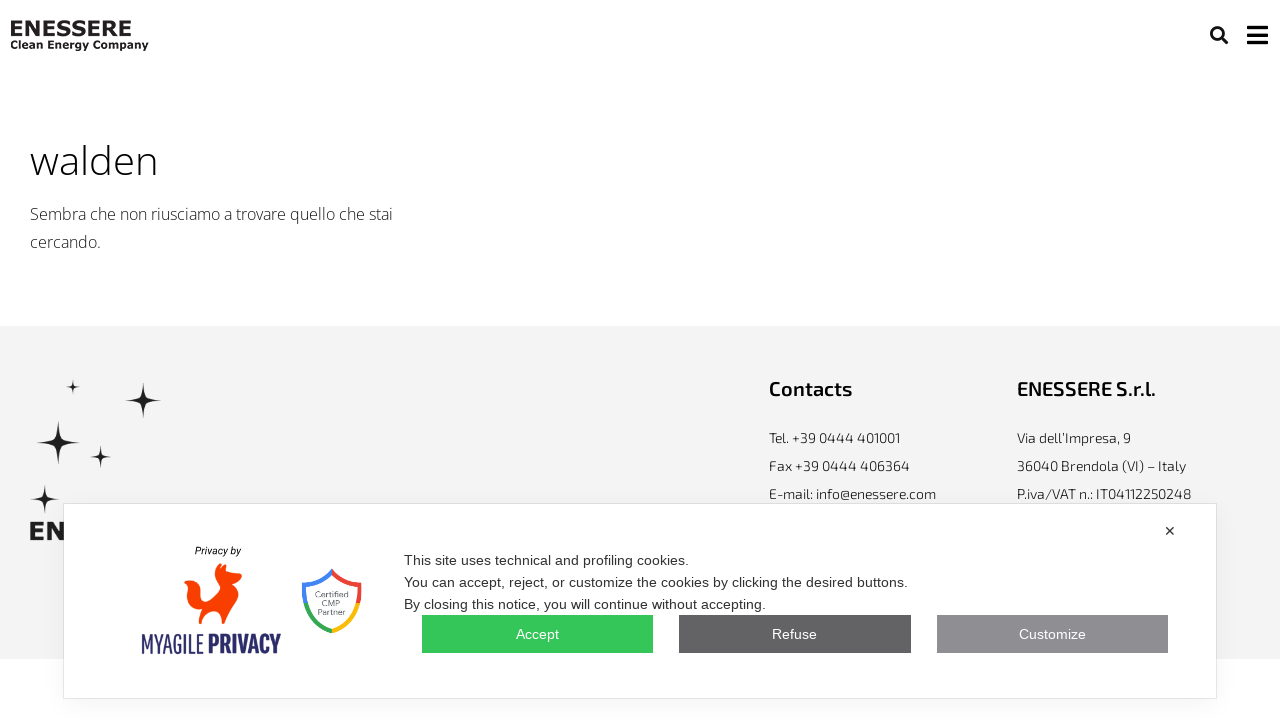

--- FILE ---
content_type: text/css
request_url: https://www.enessere.com/en/wp-content/uploads/sites/2/elementor/css/post-7.css?ver=1767078273
body_size: 632
content:
.elementor-kit-7{--e-global-color-primary:#000000;--e-global-color-secondary:#54595F;--e-global-color-text:#121212;--e-global-color-accent:#57667B;--e-global-color-15d60d8:#272727;--e-global-color-b2a3106:#F4F4F4;--e-global-typography-primary-font-family:"Open Sans";--e-global-typography-primary-font-weight:300;--e-global-typography-secondary-font-family:"Open Sans";--e-global-typography-secondary-font-weight:400;--e-global-typography-text-font-family:"Open Sans";--e-global-typography-text-font-weight:300;--e-global-typography-accent-font-family:"Open Sans";--e-global-typography-accent-font-weight:500;--e-global-typography-e4a61ad-font-family:"Open Sans";--e-global-typography-e4a61ad-font-size:22px;--e-global-typography-e4a61ad-font-weight:600;--e-global-typography-e4a61ad-text-transform:uppercase;--e-global-typography-3e6f888-font-size:34px;--e-global-typography-3e6f888-font-weight:600;--e-global-typography-3e6f888-text-transform:uppercase;color:#808080;font-family:"Open Sans", Sans-serif;font-size:16px;line-height:1.8em;}.elementor-kit-7 button,.elementor-kit-7 input[type="button"],.elementor-kit-7 input[type="submit"],.elementor-kit-7 .elementor-button{background-color:var( --e-global-color-accent );color:#FFFFFF;border-radius:0px 0px 0px 0px;padding:20px 40px 20px 40px;}.elementor-kit-7 button:hover,.elementor-kit-7 button:focus,.elementor-kit-7 input[type="button"]:hover,.elementor-kit-7 input[type="button"]:focus,.elementor-kit-7 input[type="submit"]:hover,.elementor-kit-7 input[type="submit"]:focus,.elementor-kit-7 .elementor-button:hover,.elementor-kit-7 .elementor-button:focus{background-color:var( --e-global-color-text );color:#FFFFFF;}.elementor-kit-7 e-page-transition{background-color:#FFBC7D;}.elementor-kit-7 a{color:var( --e-global-color-accent );}.elementor-kit-7 a:hover{color:var( --e-global-color-text );}.elementor-kit-7 input:not([type="button"]):not([type="submit"]),.elementor-kit-7 textarea,.elementor-kit-7 .elementor-field-textual{border-style:solid;border-width:1px 1px 1px 1px;border-color:#B7B7B7;border-radius:0px 0px 0px 0px;}.elementor-section.elementor-section-boxed > .elementor-container{max-width:1400px;}.e-con{--container-max-width:1400px;}.elementor-widget:not(:last-child){margin-block-end:20px;}.elementor-element{--widgets-spacing:20px 20px;--widgets-spacing-row:20px;--widgets-spacing-column:20px;}{}h1.entry-title{display:var(--page-title-display);}@media(max-width:1024px){.elementor-section.elementor-section-boxed > .elementor-container{max-width:1024px;}.e-con{--container-max-width:1024px;}}@media(max-width:767px){.elementor-kit-7{--e-global-typography-3e6f888-font-size:26px;line-height:1.6em;}.elementor-kit-7 button,.elementor-kit-7 input[type="button"],.elementor-kit-7 input[type="submit"],.elementor-kit-7 .elementor-button{line-height:1.2em;}.elementor-section.elementor-section-boxed > .elementor-container{max-width:767px;}.e-con{--container-max-width:767px;}}/* Start custom CSS */.tablepress .row-1 th {
    background-color: transparent;
}
.tablepress td {
    background-color: transparent !important;
}

strong, b {
    font-weight: 600;
}/* End custom CSS */

--- FILE ---
content_type: text/css
request_url: https://www.enessere.com/en/wp-content/uploads/sites/2/elementor/css/post-17064.css?ver=1767078273
body_size: 651
content:
.elementor-17064 .elementor-element.elementor-element-6d5261a > .elementor-container > .elementor-column > .elementor-widget-wrap{align-content:center;align-items:center;}.elementor-17064 .elementor-element.elementor-element-6d5261a:not(.elementor-motion-effects-element-type-background), .elementor-17064 .elementor-element.elementor-element-6d5261a > .elementor-motion-effects-container > .elementor-motion-effects-layer{background-color:#FFFFFF;}.elementor-17064 .elementor-element.elementor-element-6d5261a{transition:background 0.3s, border 0.3s, border-radius 0.3s, box-shadow 0.3s;z-index:100;}.elementor-17064 .elementor-element.elementor-element-6d5261a > .elementor-background-overlay{transition:background 0.3s, border-radius 0.3s, opacity 0.3s;}.elementor-widget-image .widget-image-caption{color:var( --e-global-color-text );font-family:var( --e-global-typography-text-font-family ), Sans-serif;font-weight:var( --e-global-typography-text-font-weight );}.elementor-17064 .elementor-element.elementor-element-70daf3b{text-align:start;}.elementor-17064 .elementor-element.elementor-element-8c70467.elementor-column > .elementor-widget-wrap{justify-content:flex-end;}.elementor-widget-search-form input[type="search"].elementor-search-form__input{font-family:var( --e-global-typography-text-font-family ), Sans-serif;font-weight:var( --e-global-typography-text-font-weight );}.elementor-widget-search-form .elementor-search-form__input,
					.elementor-widget-search-form .elementor-search-form__icon,
					.elementor-widget-search-form .elementor-lightbox .dialog-lightbox-close-button,
					.elementor-widget-search-form .elementor-lightbox .dialog-lightbox-close-button:hover,
					.elementor-widget-search-form.elementor-search-form--skin-full_screen input[type="search"].elementor-search-form__input{color:var( --e-global-color-text );fill:var( --e-global-color-text );}.elementor-widget-search-form .elementor-search-form__submit{font-family:var( --e-global-typography-text-font-family ), Sans-serif;font-weight:var( --e-global-typography-text-font-weight );background-color:var( --e-global-color-secondary );}.elementor-17064 .elementor-element.elementor-element-5a7cc74{width:auto;max-width:auto;}.elementor-17064 .elementor-element.elementor-element-5a7cc74 .elementor-search-form{text-align:center;}.elementor-17064 .elementor-element.elementor-element-5a7cc74 .elementor-search-form__toggle{--e-search-form-toggle-size:33px;--e-search-form-toggle-color:var( --e-global-color-text );--e-search-form-toggle-background-color:#FFFFFF00;}.elementor-17064 .elementor-element.elementor-element-5a7cc74.elementor-search-form--skin-full_screen .elementor-search-form__container{background-color:#FFFFFFD4;}.elementor-17064 .elementor-element.elementor-element-5a7cc74:not(.elementor-search-form--skin-full_screen) .elementor-search-form__container{border-radius:3px;}.elementor-17064 .elementor-element.elementor-element-5a7cc74.elementor-search-form--skin-full_screen input[type="search"].elementor-search-form__input{border-radius:3px;}.elementor-widget-icon.elementor-view-stacked .elementor-icon{background-color:var( --e-global-color-primary );}.elementor-widget-icon.elementor-view-framed .elementor-icon, .elementor-widget-icon.elementor-view-default .elementor-icon{color:var( --e-global-color-primary );border-color:var( --e-global-color-primary );}.elementor-widget-icon.elementor-view-framed .elementor-icon, .elementor-widget-icon.elementor-view-default .elementor-icon svg{fill:var( --e-global-color-primary );}.elementor-17064 .elementor-element.elementor-element-4c18553{width:auto;max-width:auto;}.elementor-17064 .elementor-element.elementor-element-4c18553 > .elementor-widget-container{padding:8px 0px 0px 10px;}.elementor-17064 .elementor-element.elementor-element-4c18553 .elementor-icon-wrapper{text-align:center;}.elementor-17064 .elementor-element.elementor-element-4c18553 .elementor-icon{font-size:24px;}.elementor-17064 .elementor-element.elementor-element-4c18553 .elementor-icon svg{height:24px;}.elementor-theme-builder-content-area{height:400px;}.elementor-location-header:before, .elementor-location-footer:before{content:"";display:table;clear:both;}@media(max-width:767px){.elementor-17064 .elementor-element.elementor-element-c4584fb{width:50%;}.elementor-17064 .elementor-element.elementor-element-8c70467{width:50%;}}@media(min-width:768px){.elementor-17064 .elementor-element.elementor-element-c4584fb{width:40.523%;}.elementor-17064 .elementor-element.elementor-element-8c70467{width:59.428%;}}

--- FILE ---
content_type: text/css
request_url: https://www.enessere.com/en/wp-content/uploads/sites/2/elementor/css/post-17069.css?ver=1767078273
body_size: 745
content:
.elementor-17069 .elementor-element.elementor-element-3a67017:not(.elementor-motion-effects-element-type-background), .elementor-17069 .elementor-element.elementor-element-3a67017 > .elementor-motion-effects-container > .elementor-motion-effects-layer{background-color:var( --e-global-color-b2a3106 );}.elementor-17069 .elementor-element.elementor-element-3a67017 > .elementor-container{max-width:1240px;}.elementor-17069 .elementor-element.elementor-element-3a67017{transition:background 0.3s, border 0.3s, border-radius 0.3s, box-shadow 0.3s;padding:40px 15px 40px 15px;}.elementor-17069 .elementor-element.elementor-element-3a67017 > .elementor-background-overlay{transition:background 0.3s, border-radius 0.3s, opacity 0.3s;}.elementor-widget-image .widget-image-caption{color:var( --e-global-color-text );font-family:var( --e-global-typography-text-font-family ), Sans-serif;font-weight:var( --e-global-typography-text-font-weight );}.elementor-17069 .elementor-element.elementor-element-ffdd280{text-align:start;}.elementor-17069 .elementor-element.elementor-element-ffdd280 img{width:150px;}.elementor-17069 .elementor-element.elementor-element-95f6bd5 > .elementor-widget-wrap > .elementor-widget:not(.elementor-widget__width-auto):not(.elementor-widget__width-initial):not(:last-child):not(.elementor-absolute){margin-block-end:: 10px;}.elementor-17069 .elementor-element.elementor-element-95f6bd5 .elementor-element-populated a{color:#4573B4;}.elementor-widget-heading .elementor-heading-title{font-family:var( --e-global-typography-primary-font-family ), Sans-serif;font-weight:var( --e-global-typography-primary-font-weight );color:var( --e-global-color-primary );}.elementor-17069 .elementor-element.elementor-element-05b132d .elementor-heading-title{font-family:"Exo 2", Sans-serif;font-size:20px;font-weight:600;}.elementor-widget-text-editor{font-family:var( --e-global-typography-text-font-family ), Sans-serif;font-weight:var( --e-global-typography-text-font-weight );color:var( --e-global-color-text );}.elementor-widget-text-editor.elementor-drop-cap-view-stacked .elementor-drop-cap{background-color:var( --e-global-color-primary );}.elementor-widget-text-editor.elementor-drop-cap-view-framed .elementor-drop-cap, .elementor-widget-text-editor.elementor-drop-cap-view-default .elementor-drop-cap{color:var( --e-global-color-primary );border-color:var( --e-global-color-primary );}.elementor-17069 .elementor-element.elementor-element-37bd634{font-family:"Exo 2", Sans-serif;font-size:14px;font-weight:300;}.elementor-17069 .elementor-element.elementor-element-0246f46 > .elementor-widget-wrap > .elementor-widget:not(.elementor-widget__width-auto):not(.elementor-widget__width-initial):not(:last-child):not(.elementor-absolute){margin-block-end:: 10px;}.elementor-17069 .elementor-element.elementor-element-d1c83fc .elementor-heading-title{font-family:"Exo 2", Sans-serif;font-size:20px;font-weight:600;}.elementor-17069 .elementor-element.elementor-element-0820bdb{font-family:"Exo 2", Sans-serif;font-size:14px;font-weight:300;}.elementor-17069 .elementor-element.elementor-element-95d7b69{width:auto;max-width:auto;align-self:center;}.elementor-17069 .elementor-element.elementor-element-95d7b69 > .elementor-widget-container{margin:0px 8px 0px 0px;}.elementor-17069 .elementor-element.elementor-element-95d7b69 .elementor-heading-title{font-family:"Open Sans", Sans-serif;font-size:14px;font-weight:300;}.elementor-17069 .elementor-element.elementor-element-cce2c8a{--grid-template-columns:repeat(0, auto);width:auto;max-width:auto;align-self:center;--icon-size:22px;--grid-column-gap:0px;--grid-row-gap:0px;}.elementor-17069 .elementor-element.elementor-element-cce2c8a .elementor-widget-container{text-align:center;}.elementor-17069 .elementor-element.elementor-element-cce2c8a .elementor-social-icon{background-color:#FFFFFF00;--icon-padding:0.1em;}.elementor-17069 .elementor-element.elementor-element-cce2c8a .elementor-social-icon i{color:var( --e-global-color-text );}.elementor-17069 .elementor-element.elementor-element-cce2c8a .elementor-social-icon svg{fill:var( --e-global-color-text );}.elementor-17069 .elementor-element.elementor-element-cce2c8a .elementor-social-icon:hover i{color:var( --e-global-color-accent );}.elementor-17069 .elementor-element.elementor-element-cce2c8a .elementor-social-icon:hover svg{fill:var( --e-global-color-accent );}.elementor-theme-builder-content-area{height:400px;}.elementor-location-header:before, .elementor-location-footer:before{content:"";display:table;clear:both;}@media(max-width:767px){.elementor-17069 .elementor-element.elementor-element-37bd634{text-align:start;}}@media(min-width:768px){.elementor-17069 .elementor-element.elementor-element-c30eb0f{width:60%;}.elementor-17069 .elementor-element.elementor-element-95f6bd5{width:20%;}.elementor-17069 .elementor-element.elementor-element-0246f46{width:19.3%;}}@media(max-width:1024px) and (min-width:768px){.elementor-17069 .elementor-element.elementor-element-c30eb0f{width:40%;}.elementor-17069 .elementor-element.elementor-element-95f6bd5{width:30%;}.elementor-17069 .elementor-element.elementor-element-0246f46{width:30%;}}

--- FILE ---
content_type: text/css
request_url: https://www.enessere.com/en/wp-content/uploads/sites/2/elementor/css/post-15611.css?ver=1767080674
body_size: 601
content:
.elementor-15611 .elementor-element.elementor-element-abb8b45{padding:60px 20px 60px 20px;}.elementor-widget-theme-archive-title .elementor-heading-title{font-family:var( --e-global-typography-primary-font-family ), Sans-serif;font-weight:var( --e-global-typography-primary-font-weight );color:var( --e-global-color-primary );}.elementor-15611 .elementor-element.elementor-element-88784bc .elementor-heading-title{font-family:var( --e-global-typography-primary-font-family ), Sans-serif;font-weight:var( --e-global-typography-primary-font-weight );}.elementor-widget-archive-posts .elementor-button{background-color:var( --e-global-color-accent );font-family:var( --e-global-typography-accent-font-family ), Sans-serif;font-weight:var( --e-global-typography-accent-font-weight );}.elementor-widget-archive-posts .elementor-post__title, .elementor-widget-archive-posts .elementor-post__title a{color:var( --e-global-color-secondary );font-family:var( --e-global-typography-primary-font-family ), Sans-serif;font-weight:var( --e-global-typography-primary-font-weight );}.elementor-widget-archive-posts .elementor-post__meta-data{font-family:var( --e-global-typography-secondary-font-family ), Sans-serif;font-weight:var( --e-global-typography-secondary-font-weight );}.elementor-widget-archive-posts .elementor-post__excerpt p{font-family:var( --e-global-typography-text-font-family ), Sans-serif;font-weight:var( --e-global-typography-text-font-weight );}.elementor-widget-archive-posts .elementor-post__read-more{color:var( --e-global-color-accent );}.elementor-widget-archive-posts a.elementor-post__read-more{font-family:var( --e-global-typography-accent-font-family ), Sans-serif;font-weight:var( --e-global-typography-accent-font-weight );}.elementor-widget-archive-posts .elementor-post__card .elementor-post__badge{background-color:var( --e-global-color-accent );font-family:var( --e-global-typography-accent-font-family ), Sans-serif;font-weight:var( --e-global-typography-accent-font-weight );}.elementor-widget-archive-posts .elementor-pagination{font-family:var( --e-global-typography-secondary-font-family ), Sans-serif;font-weight:var( --e-global-typography-secondary-font-weight );}.elementor-widget-archive-posts .e-load-more-message{font-family:var( --e-global-typography-secondary-font-family ), Sans-serif;font-weight:var( --e-global-typography-secondary-font-weight );}.elementor-widget-archive-posts .elementor-posts-nothing-found{color:var( --e-global-color-text );font-family:var( --e-global-typography-text-font-family ), Sans-serif;font-weight:var( --e-global-typography-text-font-weight );}.elementor-15611 .elementor-element.elementor-element-246a96d{--grid-row-gap:35px;--grid-column-gap:30px;}.elementor-15611 .elementor-element.elementor-element-246a96d .elementor-posts-container .elementor-post__thumbnail{padding-bottom:calc( 0.6 * 100% );}.elementor-15611 .elementor-element.elementor-element-246a96d:after{content:"0.6";}.elementor-15611 .elementor-element.elementor-element-246a96d .elementor-post__thumbnail__link{width:100%;}.elementor-15611 .elementor-element.elementor-element-246a96d.elementor-posts--thumbnail-left .elementor-post__thumbnail__link{margin-right:20px;}.elementor-15611 .elementor-element.elementor-element-246a96d.elementor-posts--thumbnail-right .elementor-post__thumbnail__link{margin-left:20px;}.elementor-15611 .elementor-element.elementor-element-246a96d.elementor-posts--thumbnail-top .elementor-post__thumbnail__link{margin-bottom:20px;}.elementor-15611 .elementor-element.elementor-element-246a96d .elementor-post:hover .elementor-post__thumbnail img{filter:brightness( 116% ) contrast( 100% ) saturate( 100% ) blur( 0px ) hue-rotate( 0deg );}.elementor-15611 .elementor-element.elementor-element-246a96d .elementor-post__title, .elementor-15611 .elementor-element.elementor-element-246a96d .elementor-post__title a{font-family:var( --e-global-typography-primary-font-family ), Sans-serif;font-weight:var( --e-global-typography-primary-font-weight );}.elementor-15611 .elementor-element.elementor-element-246a96d .elementor-pagination{text-align:center;}body:not(.rtl) .elementor-15611 .elementor-element.elementor-element-246a96d .elementor-pagination .page-numbers:not(:first-child){margin-left:calc( 10px/2 );}body:not(.rtl) .elementor-15611 .elementor-element.elementor-element-246a96d .elementor-pagination .page-numbers:not(:last-child){margin-right:calc( 10px/2 );}body.rtl .elementor-15611 .elementor-element.elementor-element-246a96d .elementor-pagination .page-numbers:not(:first-child){margin-right:calc( 10px/2 );}body.rtl .elementor-15611 .elementor-element.elementor-element-246a96d .elementor-pagination .page-numbers:not(:last-child){margin-left:calc( 10px/2 );}@media(max-width:767px){.elementor-15611 .elementor-element.elementor-element-246a96d .elementor-posts-container .elementor-post__thumbnail{padding-bottom:calc( 0.5 * 100% );}.elementor-15611 .elementor-element.elementor-element-246a96d:after{content:"0.5";}.elementor-15611 .elementor-element.elementor-element-246a96d .elementor-post__thumbnail__link{width:100%;}}/* Start custom CSS for archive-posts, class: .elementor-element-246a96d */.elementor-15611 .elementor-element.elementor-element-246a96d .elementor-pagination {
    margin-top: 40px;
}/* End custom CSS */

--- FILE ---
content_type: text/css
request_url: https://www.enessere.com/en/wp-content/uploads/sites/2/elementor/css/post-17059.css?ver=1767078273
body_size: 1213
content:
.elementor-17059 .elementor-element.elementor-element-ac2e200{padding:10% 10% 10% 10%;}.elementor-widget-image .widget-image-caption{color:var( --e-global-color-text );font-family:var( --e-global-typography-text-font-family ), Sans-serif;font-weight:var( --e-global-typography-text-font-weight );}.elementor-17059 .elementor-element.elementor-element-c9968c7{text-align:start;}.elementor-17059 .elementor-element.elementor-element-c9968c7 img{width:120px;}.elementor-widget-nav-menu .elementor-nav-menu .elementor-item{font-family:var( --e-global-typography-primary-font-family ), Sans-serif;font-weight:var( --e-global-typography-primary-font-weight );}.elementor-widget-nav-menu .elementor-nav-menu--main .elementor-item{color:var( --e-global-color-text );fill:var( --e-global-color-text );}.elementor-widget-nav-menu .elementor-nav-menu--main .elementor-item:hover,
					.elementor-widget-nav-menu .elementor-nav-menu--main .elementor-item.elementor-item-active,
					.elementor-widget-nav-menu .elementor-nav-menu--main .elementor-item.highlighted,
					.elementor-widget-nav-menu .elementor-nav-menu--main .elementor-item:focus{color:var( --e-global-color-accent );fill:var( --e-global-color-accent );}.elementor-widget-nav-menu .elementor-nav-menu--main:not(.e--pointer-framed) .elementor-item:before,
					.elementor-widget-nav-menu .elementor-nav-menu--main:not(.e--pointer-framed) .elementor-item:after{background-color:var( --e-global-color-accent );}.elementor-widget-nav-menu .e--pointer-framed .elementor-item:before,
					.elementor-widget-nav-menu .e--pointer-framed .elementor-item:after{border-color:var( --e-global-color-accent );}.elementor-widget-nav-menu{--e-nav-menu-divider-color:var( --e-global-color-text );}.elementor-widget-nav-menu .elementor-nav-menu--dropdown .elementor-item, .elementor-widget-nav-menu .elementor-nav-menu--dropdown  .elementor-sub-item{font-family:var( --e-global-typography-accent-font-family ), Sans-serif;font-weight:var( --e-global-typography-accent-font-weight );}.elementor-17059 .elementor-element.elementor-element-78a795d .elementor-nav-menu--dropdown a, .elementor-17059 .elementor-element.elementor-element-78a795d .elementor-menu-toggle{color:#FFFFFF;fill:#FFFFFF;}.elementor-17059 .elementor-element.elementor-element-78a795d .elementor-nav-menu--dropdown{background-color:#12121200;}.elementor-17059 .elementor-element.elementor-element-78a795d .elementor-nav-menu--dropdown a:hover,
					.elementor-17059 .elementor-element.elementor-element-78a795d .elementor-nav-menu--dropdown a:focus,
					.elementor-17059 .elementor-element.elementor-element-78a795d .elementor-nav-menu--dropdown a.elementor-item-active,
					.elementor-17059 .elementor-element.elementor-element-78a795d .elementor-nav-menu--dropdown a.highlighted,
					.elementor-17059 .elementor-element.elementor-element-78a795d .elementor-menu-toggle:hover,
					.elementor-17059 .elementor-element.elementor-element-78a795d .elementor-menu-toggle:focus{color:#A9A9A9;}.elementor-17059 .elementor-element.elementor-element-78a795d .elementor-nav-menu--dropdown a:hover,
					.elementor-17059 .elementor-element.elementor-element-78a795d .elementor-nav-menu--dropdown a:focus,
					.elementor-17059 .elementor-element.elementor-element-78a795d .elementor-nav-menu--dropdown a.elementor-item-active,
					.elementor-17059 .elementor-element.elementor-element-78a795d .elementor-nav-menu--dropdown a.highlighted{background-color:#12121200;}.elementor-17059 .elementor-element.elementor-element-78a795d .elementor-nav-menu--dropdown a.elementor-item-active{color:var( --e-global-color-accent );background-color:#12121200;}.elementor-17059 .elementor-element.elementor-element-78a795d .elementor-nav-menu--dropdown .elementor-item, .elementor-17059 .elementor-element.elementor-element-78a795d .elementor-nav-menu--dropdown  .elementor-sub-item{font-size:16px;font-weight:300;}.elementor-17059 .elementor-element.elementor-element-78a795d .elementor-nav-menu--dropdown a{padding-left:8px;padding-right:8px;padding-top:12px;padding-bottom:12px;}.elementor-widget-search-form input[type="search"].elementor-search-form__input{font-family:var( --e-global-typography-text-font-family ), Sans-serif;font-weight:var( --e-global-typography-text-font-weight );}.elementor-widget-search-form .elementor-search-form__input,
					.elementor-widget-search-form .elementor-search-form__icon,
					.elementor-widget-search-form .elementor-lightbox .dialog-lightbox-close-button,
					.elementor-widget-search-form .elementor-lightbox .dialog-lightbox-close-button:hover,
					.elementor-widget-search-form.elementor-search-form--skin-full_screen input[type="search"].elementor-search-form__input{color:var( --e-global-color-text );fill:var( --e-global-color-text );}.elementor-widget-search-form .elementor-search-form__submit{font-family:var( --e-global-typography-text-font-family ), Sans-serif;font-weight:var( --e-global-typography-text-font-weight );background-color:var( --e-global-color-secondary );}.elementor-17059 .elementor-element.elementor-element-1a7c3f5 .elementor-search-form__container{min-height:50px;}.elementor-17059 .elementor-element.elementor-element-1a7c3f5 .elementor-search-form__submit{min-width:50px;}body:not(.rtl) .elementor-17059 .elementor-element.elementor-element-1a7c3f5 .elementor-search-form__icon{padding-left:calc(50px / 3);}body.rtl .elementor-17059 .elementor-element.elementor-element-1a7c3f5 .elementor-search-form__icon{padding-right:calc(50px / 3);}.elementor-17059 .elementor-element.elementor-element-1a7c3f5 .elementor-search-form__input, .elementor-17059 .elementor-element.elementor-element-1a7c3f5.elementor-search-form--button-type-text .elementor-search-form__submit{padding-left:calc(50px / 3);padding-right:calc(50px / 3);}.elementor-17059 .elementor-element.elementor-element-1a7c3f5 .elementor-search-form__input,
					.elementor-17059 .elementor-element.elementor-element-1a7c3f5 .elementor-search-form__icon,
					.elementor-17059 .elementor-element.elementor-element-1a7c3f5 .elementor-lightbox .dialog-lightbox-close-button,
					.elementor-17059 .elementor-element.elementor-element-1a7c3f5 .elementor-lightbox .dialog-lightbox-close-button:hover,
					.elementor-17059 .elementor-element.elementor-element-1a7c3f5.elementor-search-form--skin-full_screen input[type="search"].elementor-search-form__input{color:#FFFFFF;fill:#FFFFFF;}.elementor-17059 .elementor-element.elementor-element-1a7c3f5:not(.elementor-search-form--skin-full_screen) .elementor-search-form__container{background-color:var( --e-global-color-text );border-color:#727272;border-width:1px 1px 1px 1px;border-radius:0px;}.elementor-17059 .elementor-element.elementor-element-1a7c3f5.elementor-search-form--skin-full_screen input[type="search"].elementor-search-form__input{background-color:var( --e-global-color-text );border-color:#727272;border-width:1px 1px 1px 1px;border-radius:0px;}.elementor-17059 .elementor-element.elementor-element-89b31fb{--grid-template-columns:repeat(0, auto);--icon-size:22px;--grid-column-gap:12px;--grid-row-gap:0px;}.elementor-17059 .elementor-element.elementor-element-89b31fb .elementor-social-icon{background-color:#FFFFFF00;--icon-padding:0.1em;}.elementor-17059 .elementor-element.elementor-element-89b31fb .elementor-social-icon i{color:#ABABAB;}.elementor-17059 .elementor-element.elementor-element-89b31fb .elementor-social-icon svg{fill:#ABABAB;}.elementor-17059 .elementor-element.elementor-element-89b31fb .elementor-social-icon:hover i{color:#FFFFFF;}.elementor-17059 .elementor-element.elementor-element-89b31fb .elementor-social-icon:hover svg{fill:#FFFFFF;}#elementor-popup-modal-17059 .dialog-widget-content{animation-duration:0.4s;background-color:var( --e-global-color-text );background-image:url("https://www.enessere.com/en/wp-content/uploads/sites/2/2023/05/eolic_bg_menu.png");background-position:bottom center;background-repeat:no-repeat;box-shadow:2px 8px 23px 3px rgba(0,0,0,0.2);}#elementor-popup-modal-17059{background-color:rgba(0,0,0,.8);justify-content:flex-end;align-items:flex-start;pointer-events:all;}#elementor-popup-modal-17059 .dialog-message{width:300px;height:100vh;align-items:flex-start;}#elementor-popup-modal-17059 .dialog-close-button{display:flex;}/* Start custom CSS for nav-menu, class: .elementor-element-78a795d */.elementor-17059 .elementor-element.elementor-element-78a795d a {
    background-color: transparent !important;
}/* End custom CSS */
/* Start custom CSS for search-form, class: .elementor-element-1a7c3f5 */.elementor-17059 .elementor-element.elementor-element-1a7c3f5 .elementor-search-form__container{
    min-height: 45px !important;
}

.elementor-17059 .elementor-element.elementor-element-1a7c3f5 input {
    border: 0px !important;
}/* End custom CSS */
/* Start custom CSS for wp-widget-mslswidget, class: .elementor-element-4d1e205 */.elementor-17059 .elementor-element.elementor-element-4d1e205 {
    margin-right: 3px
}
.elementor-17059 .elementor-element.elementor-element-4d1e205 a {
    margin: 0px 5px;
    font-size: 14px;
    color: #fff;
    font-weight: bold;
    font-size: 20px;
}/* End custom CSS */

--- FILE ---
content_type: text/plain
request_url: https://www.google-analytics.com/j/collect?v=1&_v=j102&a=1842720215&t=pageview&_s=1&dl=https%3A%2F%2Fwww.enessere.com%2Fen%2Ftag%2Fwalden%2F&ul=en-us%40posix&dt=walden%20Archivi%20-%20Enessere&sr=1280x720&vp=1280x720&_u=YGBAgEABAAAAACAAI~&jid=973858818&gjid=354253507&cid=2025445906.1767498576&tid=UA-29997444-1&_gid=2037178586.1767498576&_slc=1&gtm=45He5cb0h2n81MTC48HBv77512922za200zd77512922&gcd=13l3l3l3l1l1&dma=0&tag_exp=103116026~103200004~104527906~104528501~104684208~104684211~105391252~115583767~115616986~115938465~115938469~116184927~116184929~116251938~116251940~116682875~116744867&z=1702192842
body_size: -449
content:
2,cG-SHD6RXVYJZ